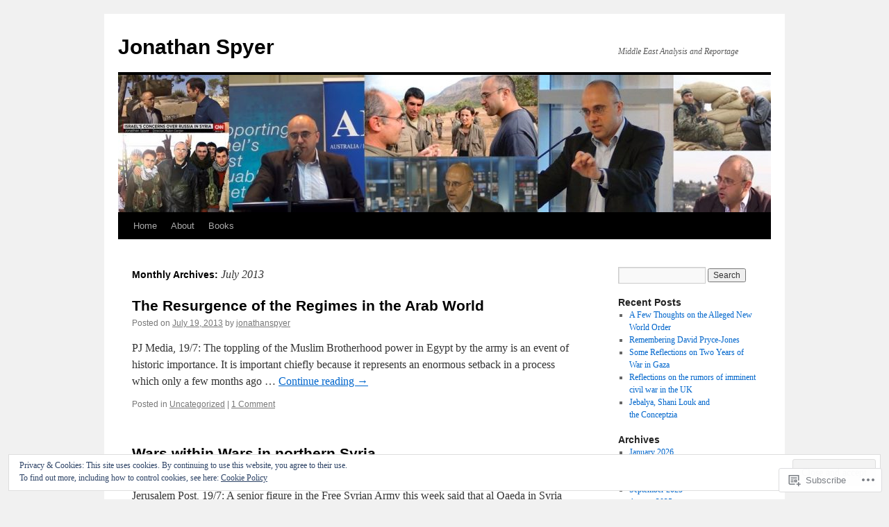

--- FILE ---
content_type: text/html; charset=UTF-8
request_url: https://jonathanspyer.com/2013/07/
body_size: 18816
content:
<!DOCTYPE html>
<html lang="en">
<head>
<meta charset="UTF-8" />
<title>
July | 2013 | Jonathan Spyer</title>
<link rel="profile" href="https://gmpg.org/xfn/11" />
<link rel="stylesheet" type="text/css" media="all" href="https://s0.wp.com/wp-content/themes/pub/twentyten/style.css?m=1659017451i&amp;ver=20190507" />
<link rel="pingback" href="https://jonathanspyer.com/xmlrpc.php">
<meta name='robots' content='max-image-preview:large' />

<!-- Async WordPress.com Remote Login -->
<script id="wpcom_remote_login_js">
var wpcom_remote_login_extra_auth = '';
function wpcom_remote_login_remove_dom_node_id( element_id ) {
	var dom_node = document.getElementById( element_id );
	if ( dom_node ) { dom_node.parentNode.removeChild( dom_node ); }
}
function wpcom_remote_login_remove_dom_node_classes( class_name ) {
	var dom_nodes = document.querySelectorAll( '.' + class_name );
	for ( var i = 0; i < dom_nodes.length; i++ ) {
		dom_nodes[ i ].parentNode.removeChild( dom_nodes[ i ] );
	}
}
function wpcom_remote_login_final_cleanup() {
	wpcom_remote_login_remove_dom_node_classes( "wpcom_remote_login_msg" );
	wpcom_remote_login_remove_dom_node_id( "wpcom_remote_login_key" );
	wpcom_remote_login_remove_dom_node_id( "wpcom_remote_login_validate" );
	wpcom_remote_login_remove_dom_node_id( "wpcom_remote_login_js" );
	wpcom_remote_login_remove_dom_node_id( "wpcom_request_access_iframe" );
	wpcom_remote_login_remove_dom_node_id( "wpcom_request_access_styles" );
}

// Watch for messages back from the remote login
window.addEventListener( "message", function( e ) {
	if ( e.origin === "https://r-login.wordpress.com" ) {
		var data = {};
		try {
			data = JSON.parse( e.data );
		} catch( e ) {
			wpcom_remote_login_final_cleanup();
			return;
		}

		if ( data.msg === 'LOGIN' ) {
			// Clean up the login check iframe
			wpcom_remote_login_remove_dom_node_id( "wpcom_remote_login_key" );

			var id_regex = new RegExp( /^[0-9]+$/ );
			var token_regex = new RegExp( /^.*|.*|.*$/ );
			if (
				token_regex.test( data.token )
				&& id_regex.test( data.wpcomid )
			) {
				// We have everything we need to ask for a login
				var script = document.createElement( "script" );
				script.setAttribute( "id", "wpcom_remote_login_validate" );
				script.src = '/remote-login.php?wpcom_remote_login=validate'
					+ '&wpcomid=' + data.wpcomid
					+ '&token=' + encodeURIComponent( data.token )
					+ '&host=' + window.location.protocol
					+ '//' + window.location.hostname
					+ '&postid=838'
					+ '&is_singular=';
				document.body.appendChild( script );
			}

			return;
		}

		// Safari ITP, not logged in, so redirect
		if ( data.msg === 'LOGIN-REDIRECT' ) {
			window.location = 'https://wordpress.com/log-in?redirect_to=' + window.location.href;
			return;
		}

		// Safari ITP, storage access failed, remove the request
		if ( data.msg === 'LOGIN-REMOVE' ) {
			var css_zap = 'html { -webkit-transition: margin-top 1s; transition: margin-top 1s; } /* 9001 */ html { margin-top: 0 !important; } * html body { margin-top: 0 !important; } @media screen and ( max-width: 782px ) { html { margin-top: 0 !important; } * html body { margin-top: 0 !important; } }';
			var style_zap = document.createElement( 'style' );
			style_zap.type = 'text/css';
			style_zap.appendChild( document.createTextNode( css_zap ) );
			document.body.appendChild( style_zap );

			var e = document.getElementById( 'wpcom_request_access_iframe' );
			e.parentNode.removeChild( e );

			document.cookie = 'wordpress_com_login_access=denied; path=/; max-age=31536000';

			return;
		}

		// Safari ITP
		if ( data.msg === 'REQUEST_ACCESS' ) {
			console.log( 'request access: safari' );

			// Check ITP iframe enable/disable knob
			if ( wpcom_remote_login_extra_auth !== 'safari_itp_iframe' ) {
				return;
			}

			// If we are in a "private window" there is no ITP.
			var private_window = false;
			try {
				var opendb = window.openDatabase( null, null, null, null );
			} catch( e ) {
				private_window = true;
			}

			if ( private_window ) {
				console.log( 'private window' );
				return;
			}

			var iframe = document.createElement( 'iframe' );
			iframe.id = 'wpcom_request_access_iframe';
			iframe.setAttribute( 'scrolling', 'no' );
			iframe.setAttribute( 'sandbox', 'allow-storage-access-by-user-activation allow-scripts allow-same-origin allow-top-navigation-by-user-activation' );
			iframe.src = 'https://r-login.wordpress.com/remote-login.php?wpcom_remote_login=request_access&origin=' + encodeURIComponent( data.origin ) + '&wpcomid=' + encodeURIComponent( data.wpcomid );

			var css = 'html { -webkit-transition: margin-top 1s; transition: margin-top 1s; } /* 9001 */ html { margin-top: 46px !important; } * html body { margin-top: 46px !important; } @media screen and ( max-width: 660px ) { html { margin-top: 71px !important; } * html body { margin-top: 71px !important; } #wpcom_request_access_iframe { display: block; height: 71px !important; } } #wpcom_request_access_iframe { border: 0px; height: 46px; position: fixed; top: 0; left: 0; width: 100%; min-width: 100%; z-index: 99999; background: #23282d; } ';

			var style = document.createElement( 'style' );
			style.type = 'text/css';
			style.id = 'wpcom_request_access_styles';
			style.appendChild( document.createTextNode( css ) );
			document.body.appendChild( style );

			document.body.appendChild( iframe );
		}

		if ( data.msg === 'DONE' ) {
			wpcom_remote_login_final_cleanup();
		}
	}
}, false );

// Inject the remote login iframe after the page has had a chance to load
// more critical resources
window.addEventListener( "DOMContentLoaded", function( e ) {
	var iframe = document.createElement( "iframe" );
	iframe.style.display = "none";
	iframe.setAttribute( "scrolling", "no" );
	iframe.setAttribute( "id", "wpcom_remote_login_key" );
	iframe.src = "https://r-login.wordpress.com/remote-login.php"
		+ "?wpcom_remote_login=key"
		+ "&origin=aHR0cHM6Ly9qb25hdGhhbnNweWVyLmNvbQ%3D%3D"
		+ "&wpcomid=18533252"
		+ "&time=" + Math.floor( Date.now() / 1000 );
	document.body.appendChild( iframe );
}, false );
</script>
<link rel='dns-prefetch' href='//s0.wp.com' />
<link rel="alternate" type="application/rss+xml" title="Jonathan Spyer &raquo; Feed" href="https://jonathanspyer.com/feed/" />
<link rel="alternate" type="application/rss+xml" title="Jonathan Spyer &raquo; Comments Feed" href="https://jonathanspyer.com/comments/feed/" />
	<script type="text/javascript">
		/* <![CDATA[ */
		function addLoadEvent(func) {
			var oldonload = window.onload;
			if (typeof window.onload != 'function') {
				window.onload = func;
			} else {
				window.onload = function () {
					oldonload();
					func();
				}
			}
		}
		/* ]]> */
	</script>
	<link crossorigin='anonymous' rel='stylesheet' id='all-css-0-1' href='/wp-content/mu-plugins/widgets/eu-cookie-law/templates/style.css?m=1642463000i&cssminify=yes' type='text/css' media='all' />
<style id='wp-emoji-styles-inline-css'>

	img.wp-smiley, img.emoji {
		display: inline !important;
		border: none !important;
		box-shadow: none !important;
		height: 1em !important;
		width: 1em !important;
		margin: 0 0.07em !important;
		vertical-align: -0.1em !important;
		background: none !important;
		padding: 0 !important;
	}
/*# sourceURL=wp-emoji-styles-inline-css */
</style>
<link crossorigin='anonymous' rel='stylesheet' id='all-css-2-1' href='/wp-content/plugins/gutenberg-core/v22.4.0/build/styles/block-library/style.min.css?m=1768935615i&cssminify=yes' type='text/css' media='all' />
<style id='wp-block-library-inline-css'>
.has-text-align-justify {
	text-align:justify;
}
.has-text-align-justify{text-align:justify;}

/*# sourceURL=wp-block-library-inline-css */
</style><style id='global-styles-inline-css'>
:root{--wp--preset--aspect-ratio--square: 1;--wp--preset--aspect-ratio--4-3: 4/3;--wp--preset--aspect-ratio--3-4: 3/4;--wp--preset--aspect-ratio--3-2: 3/2;--wp--preset--aspect-ratio--2-3: 2/3;--wp--preset--aspect-ratio--16-9: 16/9;--wp--preset--aspect-ratio--9-16: 9/16;--wp--preset--color--black: #000;--wp--preset--color--cyan-bluish-gray: #abb8c3;--wp--preset--color--white: #fff;--wp--preset--color--pale-pink: #f78da7;--wp--preset--color--vivid-red: #cf2e2e;--wp--preset--color--luminous-vivid-orange: #ff6900;--wp--preset--color--luminous-vivid-amber: #fcb900;--wp--preset--color--light-green-cyan: #7bdcb5;--wp--preset--color--vivid-green-cyan: #00d084;--wp--preset--color--pale-cyan-blue: #8ed1fc;--wp--preset--color--vivid-cyan-blue: #0693e3;--wp--preset--color--vivid-purple: #9b51e0;--wp--preset--color--blue: #0066cc;--wp--preset--color--medium-gray: #666;--wp--preset--color--light-gray: #f1f1f1;--wp--preset--gradient--vivid-cyan-blue-to-vivid-purple: linear-gradient(135deg,rgb(6,147,227) 0%,rgb(155,81,224) 100%);--wp--preset--gradient--light-green-cyan-to-vivid-green-cyan: linear-gradient(135deg,rgb(122,220,180) 0%,rgb(0,208,130) 100%);--wp--preset--gradient--luminous-vivid-amber-to-luminous-vivid-orange: linear-gradient(135deg,rgb(252,185,0) 0%,rgb(255,105,0) 100%);--wp--preset--gradient--luminous-vivid-orange-to-vivid-red: linear-gradient(135deg,rgb(255,105,0) 0%,rgb(207,46,46) 100%);--wp--preset--gradient--very-light-gray-to-cyan-bluish-gray: linear-gradient(135deg,rgb(238,238,238) 0%,rgb(169,184,195) 100%);--wp--preset--gradient--cool-to-warm-spectrum: linear-gradient(135deg,rgb(74,234,220) 0%,rgb(151,120,209) 20%,rgb(207,42,186) 40%,rgb(238,44,130) 60%,rgb(251,105,98) 80%,rgb(254,248,76) 100%);--wp--preset--gradient--blush-light-purple: linear-gradient(135deg,rgb(255,206,236) 0%,rgb(152,150,240) 100%);--wp--preset--gradient--blush-bordeaux: linear-gradient(135deg,rgb(254,205,165) 0%,rgb(254,45,45) 50%,rgb(107,0,62) 100%);--wp--preset--gradient--luminous-dusk: linear-gradient(135deg,rgb(255,203,112) 0%,rgb(199,81,192) 50%,rgb(65,88,208) 100%);--wp--preset--gradient--pale-ocean: linear-gradient(135deg,rgb(255,245,203) 0%,rgb(182,227,212) 50%,rgb(51,167,181) 100%);--wp--preset--gradient--electric-grass: linear-gradient(135deg,rgb(202,248,128) 0%,rgb(113,206,126) 100%);--wp--preset--gradient--midnight: linear-gradient(135deg,rgb(2,3,129) 0%,rgb(40,116,252) 100%);--wp--preset--font-size--small: 13px;--wp--preset--font-size--medium: 20px;--wp--preset--font-size--large: 36px;--wp--preset--font-size--x-large: 42px;--wp--preset--font-family--albert-sans: 'Albert Sans', sans-serif;--wp--preset--font-family--alegreya: Alegreya, serif;--wp--preset--font-family--arvo: Arvo, serif;--wp--preset--font-family--bodoni-moda: 'Bodoni Moda', serif;--wp--preset--font-family--bricolage-grotesque: 'Bricolage Grotesque', sans-serif;--wp--preset--font-family--cabin: Cabin, sans-serif;--wp--preset--font-family--chivo: Chivo, sans-serif;--wp--preset--font-family--commissioner: Commissioner, sans-serif;--wp--preset--font-family--cormorant: Cormorant, serif;--wp--preset--font-family--courier-prime: 'Courier Prime', monospace;--wp--preset--font-family--crimson-pro: 'Crimson Pro', serif;--wp--preset--font-family--dm-mono: 'DM Mono', monospace;--wp--preset--font-family--dm-sans: 'DM Sans', sans-serif;--wp--preset--font-family--dm-serif-display: 'DM Serif Display', serif;--wp--preset--font-family--domine: Domine, serif;--wp--preset--font-family--eb-garamond: 'EB Garamond', serif;--wp--preset--font-family--epilogue: Epilogue, sans-serif;--wp--preset--font-family--fahkwang: Fahkwang, sans-serif;--wp--preset--font-family--figtree: Figtree, sans-serif;--wp--preset--font-family--fira-sans: 'Fira Sans', sans-serif;--wp--preset--font-family--fjalla-one: 'Fjalla One', sans-serif;--wp--preset--font-family--fraunces: Fraunces, serif;--wp--preset--font-family--gabarito: Gabarito, system-ui;--wp--preset--font-family--ibm-plex-mono: 'IBM Plex Mono', monospace;--wp--preset--font-family--ibm-plex-sans: 'IBM Plex Sans', sans-serif;--wp--preset--font-family--ibarra-real-nova: 'Ibarra Real Nova', serif;--wp--preset--font-family--instrument-serif: 'Instrument Serif', serif;--wp--preset--font-family--inter: Inter, sans-serif;--wp--preset--font-family--josefin-sans: 'Josefin Sans', sans-serif;--wp--preset--font-family--jost: Jost, sans-serif;--wp--preset--font-family--libre-baskerville: 'Libre Baskerville', serif;--wp--preset--font-family--libre-franklin: 'Libre Franklin', sans-serif;--wp--preset--font-family--literata: Literata, serif;--wp--preset--font-family--lora: Lora, serif;--wp--preset--font-family--merriweather: Merriweather, serif;--wp--preset--font-family--montserrat: Montserrat, sans-serif;--wp--preset--font-family--newsreader: Newsreader, serif;--wp--preset--font-family--noto-sans-mono: 'Noto Sans Mono', sans-serif;--wp--preset--font-family--nunito: Nunito, sans-serif;--wp--preset--font-family--open-sans: 'Open Sans', sans-serif;--wp--preset--font-family--overpass: Overpass, sans-serif;--wp--preset--font-family--pt-serif: 'PT Serif', serif;--wp--preset--font-family--petrona: Petrona, serif;--wp--preset--font-family--piazzolla: Piazzolla, serif;--wp--preset--font-family--playfair-display: 'Playfair Display', serif;--wp--preset--font-family--plus-jakarta-sans: 'Plus Jakarta Sans', sans-serif;--wp--preset--font-family--poppins: Poppins, sans-serif;--wp--preset--font-family--raleway: Raleway, sans-serif;--wp--preset--font-family--roboto: Roboto, sans-serif;--wp--preset--font-family--roboto-slab: 'Roboto Slab', serif;--wp--preset--font-family--rubik: Rubik, sans-serif;--wp--preset--font-family--rufina: Rufina, serif;--wp--preset--font-family--sora: Sora, sans-serif;--wp--preset--font-family--source-sans-3: 'Source Sans 3', sans-serif;--wp--preset--font-family--source-serif-4: 'Source Serif 4', serif;--wp--preset--font-family--space-mono: 'Space Mono', monospace;--wp--preset--font-family--syne: Syne, sans-serif;--wp--preset--font-family--texturina: Texturina, serif;--wp--preset--font-family--urbanist: Urbanist, sans-serif;--wp--preset--font-family--work-sans: 'Work Sans', sans-serif;--wp--preset--spacing--20: 0.44rem;--wp--preset--spacing--30: 0.67rem;--wp--preset--spacing--40: 1rem;--wp--preset--spacing--50: 1.5rem;--wp--preset--spacing--60: 2.25rem;--wp--preset--spacing--70: 3.38rem;--wp--preset--spacing--80: 5.06rem;--wp--preset--shadow--natural: 6px 6px 9px rgba(0, 0, 0, 0.2);--wp--preset--shadow--deep: 12px 12px 50px rgba(0, 0, 0, 0.4);--wp--preset--shadow--sharp: 6px 6px 0px rgba(0, 0, 0, 0.2);--wp--preset--shadow--outlined: 6px 6px 0px -3px rgb(255, 255, 255), 6px 6px rgb(0, 0, 0);--wp--preset--shadow--crisp: 6px 6px 0px rgb(0, 0, 0);}:where(body) { margin: 0; }:where(.is-layout-flex){gap: 0.5em;}:where(.is-layout-grid){gap: 0.5em;}body .is-layout-flex{display: flex;}.is-layout-flex{flex-wrap: wrap;align-items: center;}.is-layout-flex > :is(*, div){margin: 0;}body .is-layout-grid{display: grid;}.is-layout-grid > :is(*, div){margin: 0;}body{padding-top: 0px;padding-right: 0px;padding-bottom: 0px;padding-left: 0px;}:root :where(.wp-element-button, .wp-block-button__link){background-color: #32373c;border-width: 0;color: #fff;font-family: inherit;font-size: inherit;font-style: inherit;font-weight: inherit;letter-spacing: inherit;line-height: inherit;padding-top: calc(0.667em + 2px);padding-right: calc(1.333em + 2px);padding-bottom: calc(0.667em + 2px);padding-left: calc(1.333em + 2px);text-decoration: none;text-transform: inherit;}.has-black-color{color: var(--wp--preset--color--black) !important;}.has-cyan-bluish-gray-color{color: var(--wp--preset--color--cyan-bluish-gray) !important;}.has-white-color{color: var(--wp--preset--color--white) !important;}.has-pale-pink-color{color: var(--wp--preset--color--pale-pink) !important;}.has-vivid-red-color{color: var(--wp--preset--color--vivid-red) !important;}.has-luminous-vivid-orange-color{color: var(--wp--preset--color--luminous-vivid-orange) !important;}.has-luminous-vivid-amber-color{color: var(--wp--preset--color--luminous-vivid-amber) !important;}.has-light-green-cyan-color{color: var(--wp--preset--color--light-green-cyan) !important;}.has-vivid-green-cyan-color{color: var(--wp--preset--color--vivid-green-cyan) !important;}.has-pale-cyan-blue-color{color: var(--wp--preset--color--pale-cyan-blue) !important;}.has-vivid-cyan-blue-color{color: var(--wp--preset--color--vivid-cyan-blue) !important;}.has-vivid-purple-color{color: var(--wp--preset--color--vivid-purple) !important;}.has-blue-color{color: var(--wp--preset--color--blue) !important;}.has-medium-gray-color{color: var(--wp--preset--color--medium-gray) !important;}.has-light-gray-color{color: var(--wp--preset--color--light-gray) !important;}.has-black-background-color{background-color: var(--wp--preset--color--black) !important;}.has-cyan-bluish-gray-background-color{background-color: var(--wp--preset--color--cyan-bluish-gray) !important;}.has-white-background-color{background-color: var(--wp--preset--color--white) !important;}.has-pale-pink-background-color{background-color: var(--wp--preset--color--pale-pink) !important;}.has-vivid-red-background-color{background-color: var(--wp--preset--color--vivid-red) !important;}.has-luminous-vivid-orange-background-color{background-color: var(--wp--preset--color--luminous-vivid-orange) !important;}.has-luminous-vivid-amber-background-color{background-color: var(--wp--preset--color--luminous-vivid-amber) !important;}.has-light-green-cyan-background-color{background-color: var(--wp--preset--color--light-green-cyan) !important;}.has-vivid-green-cyan-background-color{background-color: var(--wp--preset--color--vivid-green-cyan) !important;}.has-pale-cyan-blue-background-color{background-color: var(--wp--preset--color--pale-cyan-blue) !important;}.has-vivid-cyan-blue-background-color{background-color: var(--wp--preset--color--vivid-cyan-blue) !important;}.has-vivid-purple-background-color{background-color: var(--wp--preset--color--vivid-purple) !important;}.has-blue-background-color{background-color: var(--wp--preset--color--blue) !important;}.has-medium-gray-background-color{background-color: var(--wp--preset--color--medium-gray) !important;}.has-light-gray-background-color{background-color: var(--wp--preset--color--light-gray) !important;}.has-black-border-color{border-color: var(--wp--preset--color--black) !important;}.has-cyan-bluish-gray-border-color{border-color: var(--wp--preset--color--cyan-bluish-gray) !important;}.has-white-border-color{border-color: var(--wp--preset--color--white) !important;}.has-pale-pink-border-color{border-color: var(--wp--preset--color--pale-pink) !important;}.has-vivid-red-border-color{border-color: var(--wp--preset--color--vivid-red) !important;}.has-luminous-vivid-orange-border-color{border-color: var(--wp--preset--color--luminous-vivid-orange) !important;}.has-luminous-vivid-amber-border-color{border-color: var(--wp--preset--color--luminous-vivid-amber) !important;}.has-light-green-cyan-border-color{border-color: var(--wp--preset--color--light-green-cyan) !important;}.has-vivid-green-cyan-border-color{border-color: var(--wp--preset--color--vivid-green-cyan) !important;}.has-pale-cyan-blue-border-color{border-color: var(--wp--preset--color--pale-cyan-blue) !important;}.has-vivid-cyan-blue-border-color{border-color: var(--wp--preset--color--vivid-cyan-blue) !important;}.has-vivid-purple-border-color{border-color: var(--wp--preset--color--vivid-purple) !important;}.has-blue-border-color{border-color: var(--wp--preset--color--blue) !important;}.has-medium-gray-border-color{border-color: var(--wp--preset--color--medium-gray) !important;}.has-light-gray-border-color{border-color: var(--wp--preset--color--light-gray) !important;}.has-vivid-cyan-blue-to-vivid-purple-gradient-background{background: var(--wp--preset--gradient--vivid-cyan-blue-to-vivid-purple) !important;}.has-light-green-cyan-to-vivid-green-cyan-gradient-background{background: var(--wp--preset--gradient--light-green-cyan-to-vivid-green-cyan) !important;}.has-luminous-vivid-amber-to-luminous-vivid-orange-gradient-background{background: var(--wp--preset--gradient--luminous-vivid-amber-to-luminous-vivid-orange) !important;}.has-luminous-vivid-orange-to-vivid-red-gradient-background{background: var(--wp--preset--gradient--luminous-vivid-orange-to-vivid-red) !important;}.has-very-light-gray-to-cyan-bluish-gray-gradient-background{background: var(--wp--preset--gradient--very-light-gray-to-cyan-bluish-gray) !important;}.has-cool-to-warm-spectrum-gradient-background{background: var(--wp--preset--gradient--cool-to-warm-spectrum) !important;}.has-blush-light-purple-gradient-background{background: var(--wp--preset--gradient--blush-light-purple) !important;}.has-blush-bordeaux-gradient-background{background: var(--wp--preset--gradient--blush-bordeaux) !important;}.has-luminous-dusk-gradient-background{background: var(--wp--preset--gradient--luminous-dusk) !important;}.has-pale-ocean-gradient-background{background: var(--wp--preset--gradient--pale-ocean) !important;}.has-electric-grass-gradient-background{background: var(--wp--preset--gradient--electric-grass) !important;}.has-midnight-gradient-background{background: var(--wp--preset--gradient--midnight) !important;}.has-small-font-size{font-size: var(--wp--preset--font-size--small) !important;}.has-medium-font-size{font-size: var(--wp--preset--font-size--medium) !important;}.has-large-font-size{font-size: var(--wp--preset--font-size--large) !important;}.has-x-large-font-size{font-size: var(--wp--preset--font-size--x-large) !important;}.has-albert-sans-font-family{font-family: var(--wp--preset--font-family--albert-sans) !important;}.has-alegreya-font-family{font-family: var(--wp--preset--font-family--alegreya) !important;}.has-arvo-font-family{font-family: var(--wp--preset--font-family--arvo) !important;}.has-bodoni-moda-font-family{font-family: var(--wp--preset--font-family--bodoni-moda) !important;}.has-bricolage-grotesque-font-family{font-family: var(--wp--preset--font-family--bricolage-grotesque) !important;}.has-cabin-font-family{font-family: var(--wp--preset--font-family--cabin) !important;}.has-chivo-font-family{font-family: var(--wp--preset--font-family--chivo) !important;}.has-commissioner-font-family{font-family: var(--wp--preset--font-family--commissioner) !important;}.has-cormorant-font-family{font-family: var(--wp--preset--font-family--cormorant) !important;}.has-courier-prime-font-family{font-family: var(--wp--preset--font-family--courier-prime) !important;}.has-crimson-pro-font-family{font-family: var(--wp--preset--font-family--crimson-pro) !important;}.has-dm-mono-font-family{font-family: var(--wp--preset--font-family--dm-mono) !important;}.has-dm-sans-font-family{font-family: var(--wp--preset--font-family--dm-sans) !important;}.has-dm-serif-display-font-family{font-family: var(--wp--preset--font-family--dm-serif-display) !important;}.has-domine-font-family{font-family: var(--wp--preset--font-family--domine) !important;}.has-eb-garamond-font-family{font-family: var(--wp--preset--font-family--eb-garamond) !important;}.has-epilogue-font-family{font-family: var(--wp--preset--font-family--epilogue) !important;}.has-fahkwang-font-family{font-family: var(--wp--preset--font-family--fahkwang) !important;}.has-figtree-font-family{font-family: var(--wp--preset--font-family--figtree) !important;}.has-fira-sans-font-family{font-family: var(--wp--preset--font-family--fira-sans) !important;}.has-fjalla-one-font-family{font-family: var(--wp--preset--font-family--fjalla-one) !important;}.has-fraunces-font-family{font-family: var(--wp--preset--font-family--fraunces) !important;}.has-gabarito-font-family{font-family: var(--wp--preset--font-family--gabarito) !important;}.has-ibm-plex-mono-font-family{font-family: var(--wp--preset--font-family--ibm-plex-mono) !important;}.has-ibm-plex-sans-font-family{font-family: var(--wp--preset--font-family--ibm-plex-sans) !important;}.has-ibarra-real-nova-font-family{font-family: var(--wp--preset--font-family--ibarra-real-nova) !important;}.has-instrument-serif-font-family{font-family: var(--wp--preset--font-family--instrument-serif) !important;}.has-inter-font-family{font-family: var(--wp--preset--font-family--inter) !important;}.has-josefin-sans-font-family{font-family: var(--wp--preset--font-family--josefin-sans) !important;}.has-jost-font-family{font-family: var(--wp--preset--font-family--jost) !important;}.has-libre-baskerville-font-family{font-family: var(--wp--preset--font-family--libre-baskerville) !important;}.has-libre-franklin-font-family{font-family: var(--wp--preset--font-family--libre-franklin) !important;}.has-literata-font-family{font-family: var(--wp--preset--font-family--literata) !important;}.has-lora-font-family{font-family: var(--wp--preset--font-family--lora) !important;}.has-merriweather-font-family{font-family: var(--wp--preset--font-family--merriweather) !important;}.has-montserrat-font-family{font-family: var(--wp--preset--font-family--montserrat) !important;}.has-newsreader-font-family{font-family: var(--wp--preset--font-family--newsreader) !important;}.has-noto-sans-mono-font-family{font-family: var(--wp--preset--font-family--noto-sans-mono) !important;}.has-nunito-font-family{font-family: var(--wp--preset--font-family--nunito) !important;}.has-open-sans-font-family{font-family: var(--wp--preset--font-family--open-sans) !important;}.has-overpass-font-family{font-family: var(--wp--preset--font-family--overpass) !important;}.has-pt-serif-font-family{font-family: var(--wp--preset--font-family--pt-serif) !important;}.has-petrona-font-family{font-family: var(--wp--preset--font-family--petrona) !important;}.has-piazzolla-font-family{font-family: var(--wp--preset--font-family--piazzolla) !important;}.has-playfair-display-font-family{font-family: var(--wp--preset--font-family--playfair-display) !important;}.has-plus-jakarta-sans-font-family{font-family: var(--wp--preset--font-family--plus-jakarta-sans) !important;}.has-poppins-font-family{font-family: var(--wp--preset--font-family--poppins) !important;}.has-raleway-font-family{font-family: var(--wp--preset--font-family--raleway) !important;}.has-roboto-font-family{font-family: var(--wp--preset--font-family--roboto) !important;}.has-roboto-slab-font-family{font-family: var(--wp--preset--font-family--roboto-slab) !important;}.has-rubik-font-family{font-family: var(--wp--preset--font-family--rubik) !important;}.has-rufina-font-family{font-family: var(--wp--preset--font-family--rufina) !important;}.has-sora-font-family{font-family: var(--wp--preset--font-family--sora) !important;}.has-source-sans-3-font-family{font-family: var(--wp--preset--font-family--source-sans-3) !important;}.has-source-serif-4-font-family{font-family: var(--wp--preset--font-family--source-serif-4) !important;}.has-space-mono-font-family{font-family: var(--wp--preset--font-family--space-mono) !important;}.has-syne-font-family{font-family: var(--wp--preset--font-family--syne) !important;}.has-texturina-font-family{font-family: var(--wp--preset--font-family--texturina) !important;}.has-urbanist-font-family{font-family: var(--wp--preset--font-family--urbanist) !important;}.has-work-sans-font-family{font-family: var(--wp--preset--font-family--work-sans) !important;}
/*# sourceURL=global-styles-inline-css */
</style>

<style id='classic-theme-styles-inline-css'>
.wp-block-button__link{background-color:#32373c;border-radius:9999px;box-shadow:none;color:#fff;font-size:1.125em;padding:calc(.667em + 2px) calc(1.333em + 2px);text-decoration:none}.wp-block-file__button{background:#32373c;color:#fff}.wp-block-accordion-heading{margin:0}.wp-block-accordion-heading__toggle{background-color:inherit!important;color:inherit!important}.wp-block-accordion-heading__toggle:not(:focus-visible){outline:none}.wp-block-accordion-heading__toggle:focus,.wp-block-accordion-heading__toggle:hover{background-color:inherit!important;border:none;box-shadow:none;color:inherit;padding:var(--wp--preset--spacing--20,1em) 0;text-decoration:none}.wp-block-accordion-heading__toggle:focus-visible{outline:auto;outline-offset:0}
/*# sourceURL=/wp-content/plugins/gutenberg-core/v22.4.0/build/styles/block-library/classic.min.css */
</style>
<link crossorigin='anonymous' rel='stylesheet' id='all-css-4-1' href='/_static/??-eJyNT0kOwjAM/BCu1YKgHBBv6WJCIGmi2KX095giNiFVXCx7NIsHhwhN6IQ6weh6YzvGJtQuNGfGIsvLLAe2PjqCRJdsha1leTGAZXSUNcwL/DDyPby9EinuYyV3hqfWVuTIK21ONtjWkKicnzsIXeclUWOgrmMiZtDpbe9BjprFP7oHjLGvUQYFRkXx0ek/7lQcpsy5pxKpqdHVTFXe55zIUAB9pRIbuq8DDq6y6S7d+12+LvNyWRTbzekGiYipTQ==&cssminify=yes' type='text/css' media='all' />
<style id='jetpack-global-styles-frontend-style-inline-css'>
:root { --font-headings: unset; --font-base: unset; --font-headings-default: -apple-system,BlinkMacSystemFont,"Segoe UI",Roboto,Oxygen-Sans,Ubuntu,Cantarell,"Helvetica Neue",sans-serif; --font-base-default: -apple-system,BlinkMacSystemFont,"Segoe UI",Roboto,Oxygen-Sans,Ubuntu,Cantarell,"Helvetica Neue",sans-serif;}
/*# sourceURL=jetpack-global-styles-frontend-style-inline-css */
</style>
<link crossorigin='anonymous' rel='stylesheet' id='all-css-6-1' href='/wp-content/themes/h4/global.css?m=1420737423i&cssminify=yes' type='text/css' media='all' />
<script type="text/javascript" id="wpcom-actionbar-placeholder-js-extra">
/* <![CDATA[ */
var actionbardata = {"siteID":"18533252","postID":"0","siteURL":"https://jonathanspyer.com","xhrURL":"https://jonathanspyer.com/wp-admin/admin-ajax.php","nonce":"c7e286457e","isLoggedIn":"","statusMessage":"","subsEmailDefault":"instantly","proxyScriptUrl":"https://s0.wp.com/wp-content/js/wpcom-proxy-request.js?m=1513050504i&amp;ver=20211021","i18n":{"followedText":"New posts from this site will now appear in your \u003Ca href=\"https://wordpress.com/reader\"\u003EReader\u003C/a\u003E","foldBar":"Collapse this bar","unfoldBar":"Expand this bar","shortLinkCopied":"Shortlink copied to clipboard."}};
//# sourceURL=wpcom-actionbar-placeholder-js-extra
/* ]]> */
</script>
<script type="text/javascript" id="jetpack-mu-wpcom-settings-js-before">
/* <![CDATA[ */
var JETPACK_MU_WPCOM_SETTINGS = {"assetsUrl":"https://s0.wp.com/wp-content/mu-plugins/jetpack-mu-wpcom-plugin/sun/jetpack_vendor/automattic/jetpack-mu-wpcom/src/build/"};
//# sourceURL=jetpack-mu-wpcom-settings-js-before
/* ]]> */
</script>
<script crossorigin='anonymous' type='text/javascript'  src='/_static/??/wp-content/js/rlt-proxy.js,/wp-content/blog-plugins/wordads-classes/js/cmp/v2/cmp-non-gdpr.js?m=1720530689j'></script>
<script type="text/javascript" id="rlt-proxy-js-after">
/* <![CDATA[ */
	rltInitialize( {"token":null,"iframeOrigins":["https:\/\/widgets.wp.com"]} );
//# sourceURL=rlt-proxy-js-after
/* ]]> */
</script>
<link rel="EditURI" type="application/rsd+xml" title="RSD" href="https://jonathanspyer.wordpress.com/xmlrpc.php?rsd" />
<meta name="generator" content="WordPress.com" />

<!-- Jetpack Open Graph Tags -->
<meta property="og:type" content="website" />
<meta property="og:title" content="July 2013 &#8211; Jonathan Spyer" />
<meta property="og:site_name" content="Jonathan Spyer" />
<meta property="og:image" content="https://jonathanspyer.com/wp-content/uploads/2021/12/cropped-img_3724.jpg?w=200" />
<meta property="og:image:width" content="200" />
<meta property="og:image:height" content="200" />
<meta property="og:image:alt" content="" />
<meta property="og:locale" content="en_US" />
<meta name="twitter:creator" content="@jonathan_spyer" />

<!-- End Jetpack Open Graph Tags -->
<link rel='openid.server' href='https://jonathanspyer.com/?openidserver=1' />
<link rel='openid.delegate' href='https://jonathanspyer.com/' />
<link rel="search" type="application/opensearchdescription+xml" href="https://jonathanspyer.com/osd.xml" title="Jonathan Spyer" />
<link rel="search" type="application/opensearchdescription+xml" href="https://s1.wp.com/opensearch.xml" title="WordPress.com" />
<meta name="description" content="4 posts published by jonathanspyer during July 2013" />
		<script type="text/javascript">

			window.doNotSellCallback = function() {

				var linkElements = [
					'a[href="https://wordpress.com/?ref=footer_blog"]',
					'a[href="https://wordpress.com/?ref=footer_website"]',
					'a[href="https://wordpress.com/?ref=vertical_footer"]',
					'a[href^="https://wordpress.com/?ref=footer_segment_"]',
				].join(',');

				var dnsLink = document.createElement( 'a' );
				dnsLink.href = 'https://wordpress.com/advertising-program-optout/';
				dnsLink.classList.add( 'do-not-sell-link' );
				dnsLink.rel = 'nofollow';
				dnsLink.style.marginLeft = '0.5em';
				dnsLink.textContent = 'Do Not Sell or Share My Personal Information';

				var creditLinks = document.querySelectorAll( linkElements );

				if ( 0 === creditLinks.length ) {
					return false;
				}

				Array.prototype.forEach.call( creditLinks, function( el ) {
					el.insertAdjacentElement( 'afterend', dnsLink );
				});

				return true;
			};

		</script>
		<link rel="icon" href="https://jonathanspyer.com/wp-content/uploads/2021/12/cropped-img_3724.jpg?w=32" sizes="32x32" />
<link rel="icon" href="https://jonathanspyer.com/wp-content/uploads/2021/12/cropped-img_3724.jpg?w=192" sizes="192x192" />
<link rel="apple-touch-icon" href="https://jonathanspyer.com/wp-content/uploads/2021/12/cropped-img_3724.jpg?w=180" />
<meta name="msapplication-TileImage" content="https://jonathanspyer.com/wp-content/uploads/2021/12/cropped-img_3724.jpg?w=270" />
<script type="text/javascript">
	window.google_analytics_uacct = "UA-52447-2";
</script>

<script type="text/javascript">
	var _gaq = _gaq || [];
	_gaq.push(['_setAccount', 'UA-52447-2']);
	_gaq.push(['_gat._anonymizeIp']);
	_gaq.push(['_setDomainName', 'none']);
	_gaq.push(['_setAllowLinker', true]);
	_gaq.push(['_initData']);
	_gaq.push(['_trackPageview']);

	(function() {
		var ga = document.createElement('script'); ga.type = 'text/javascript'; ga.async = true;
		ga.src = ('https:' == document.location.protocol ? 'https://ssl' : 'http://www') + '.google-analytics.com/ga.js';
		(document.getElementsByTagName('head')[0] || document.getElementsByTagName('body')[0]).appendChild(ga);
	})();
</script>
</head>

<body class="archive date wp-theme-pubtwentyten customizer-styles-applied single-author jetpack-reblog-enabled">
<div id="wrapper" class="hfeed">
	<div id="header">
		<div id="masthead">
			<div id="branding" role="banner">
								<div id="site-title">
					<span>
						<a href="https://jonathanspyer.com/" title="Jonathan Spyer" rel="home">Jonathan Spyer</a>
					</span>
				</div>
				<div id="site-description">Middle East Analysis and Reportage</div>

									<a class="home-link" href="https://jonathanspyer.com/" title="Jonathan Spyer" rel="home">
						<img src="https://jonathanspyer.com/wp-content/uploads/2017/06/cropped-jonathan-spyer-collage2.jpg" width="940" height="198" alt="" />
					</a>
								</div><!-- #branding -->

			<div id="access" role="navigation">
								<div class="skip-link screen-reader-text"><a href="#content" title="Skip to content">Skip to content</a></div>
				<div class="menu"><ul>
<li ><a href="https://jonathanspyer.com/">Home</a></li><li class="page_item page-item-2"><a href="https://jonathanspyer.com/about/">About</a></li>
<li class="page_item page-item-29"><a href="https://jonathanspyer.com/books/">Books</a></li>
</ul></div>
			</div><!-- #access -->
		</div><!-- #masthead -->
	</div><!-- #header -->

	<div id="main">

		<div id="container">
			<div id="content" role="main">


			<h1 class="page-title">
			Monthly Archives: <span>July 2013</span>			</h1>





	
			<div id="post-838" class="post-838 post type-post status-publish format-standard hentry category-uncategorized">
			<h2 class="entry-title"><a href="https://jonathanspyer.com/2013/07/19/the-resurgence-of-the-regimes-in-the-arab-world/" rel="bookmark">The Resurgence of the Regimes in the Arab&nbsp;World</a></h2>

			<div class="entry-meta">
				<span class="meta-prep meta-prep-author">Posted on</span> <a href="https://jonathanspyer.com/2013/07/19/the-resurgence-of-the-regimes-in-the-arab-world/" title="20:26" rel="bookmark"><span class="entry-date">July 19, 2013</span></a> <span class="meta-sep">by</span> <span class="author vcard"><a class="url fn n" href="https://jonathanspyer.com/author/jonathanspyer/" title="View all posts by jonathanspyer">jonathanspyer</a></span>			</div><!-- .entry-meta -->

					<div class="entry-summary">
				<p>PJ Media, 19/7: The toppling of the Muslim Brotherhood power in Egypt by the army is an event of historic importance. It is important chiefly because it represents an enormous setback in a process which only a few months ago &hellip; <a href="https://jonathanspyer.com/2013/07/19/the-resurgence-of-the-regimes-in-the-arab-world/">Continue reading <span class="meta-nav">&rarr;</span></a></p>
			</div><!-- .entry-summary -->
	
			<div class="entry-utility">
													<span class="cat-links">
						<span class="entry-utility-prep entry-utility-prep-cat-links">Posted in</span> <a href="https://jonathanspyer.com/category/uncategorized/" rel="category tag">Uncategorized</a>					</span>
					<span class="meta-sep">|</span>
				
				
				<span class="comments-link"><a href="https://jonathanspyer.com/2013/07/19/the-resurgence-of-the-regimes-in-the-arab-world/#comments">1 Comment</a></span>

							</div><!-- .entry-utility -->
		</div><!-- #post-838 -->

		
	

	
			<div id="post-836" class="post-836 post type-post status-publish format-standard hentry category-uncategorized tag-jihadis tag-kurds tag-syria">
			<h2 class="entry-title"><a href="https://jonathanspyer.com/2013/07/19/wars-within-wars-in-northern-syria/" rel="bookmark">Wars within Wars in northern&nbsp;Syria</a></h2>

			<div class="entry-meta">
				<span class="meta-prep meta-prep-author">Posted on</span> <a href="https://jonathanspyer.com/2013/07/19/wars-within-wars-in-northern-syria/" title="16:20" rel="bookmark"><span class="entry-date">July 19, 2013</span></a> <span class="meta-sep">by</span> <span class="author vcard"><a class="url fn n" href="https://jonathanspyer.com/author/jonathanspyer/" title="View all posts by jonathanspyer">jonathanspyer</a></span>			</div><!-- .entry-meta -->

					<div class="entry-summary">
				<p>Jerusalem Post, 19/7: A senior figure in the Free Syrian Army this week said that al Qaeda in Syria were preparing to declare an ‘Islamic state’ in rebel-held northern Syria. This announcement came in the course of a frenetic period &hellip; <a href="https://jonathanspyer.com/2013/07/19/wars-within-wars-in-northern-syria/">Continue reading <span class="meta-nav">&rarr;</span></a></p>
			</div><!-- .entry-summary -->
	
			<div class="entry-utility">
													<span class="cat-links">
						<span class="entry-utility-prep entry-utility-prep-cat-links">Posted in</span> <a href="https://jonathanspyer.com/category/uncategorized/" rel="category tag">Uncategorized</a>					</span>
					<span class="meta-sep">|</span>
				
								<span class="tag-links">
					<span class="entry-utility-prep entry-utility-prep-tag-links">Tagged</span> <a href="https://jonathanspyer.com/tag/jihadis/" rel="tag">jihadis</a>, <a href="https://jonathanspyer.com/tag/kurds/" rel="tag">Kurds</a>, <a href="https://jonathanspyer.com/tag/syria/" rel="tag">Syria</a>				</span>
				<span class="meta-sep">|</span>
				
				<span class="comments-link"><a href="https://jonathanspyer.com/2013/07/19/wars-within-wars-in-northern-syria/#respond">Leave a comment</a></span>

							</div><!-- .entry-utility -->
		</div><!-- #post-836 -->

		
	

	
			<div id="post-834" class="post-834 post type-post status-publish format-standard hentry category-uncategorized">
			<h2 class="entry-title"><a href="https://jonathanspyer.com/2013/07/12/lebanon-shaken-by-car-bomb-in-dahiyeh/" rel="bookmark">Lebanon shaken by car bomb in&nbsp;Dahiyeh</a></h2>

			<div class="entry-meta">
				<span class="meta-prep meta-prep-author">Posted on</span> <a href="https://jonathanspyer.com/2013/07/12/lebanon-shaken-by-car-bomb-in-dahiyeh/" title="20:04" rel="bookmark"><span class="entry-date">July 12, 2013</span></a> <span class="meta-sep">by</span> <span class="author vcard"><a class="url fn n" href="https://jonathanspyer.com/author/jonathanspyer/" title="View all posts by jonathanspyer">jonathanspyer</a></span>			</div><!-- .entry-meta -->

					<div class="entry-summary">
				<p>Jerusalem Post, 12/7. A car bomb exploded on Tuesday of this week in the Bir al-Abed neighborhood of south Beirut. At least 53 people were wounded. There were no fatalities. The bomb left a crater 2 meters deep. Bir al-Abed &hellip; <a href="https://jonathanspyer.com/2013/07/12/lebanon-shaken-by-car-bomb-in-dahiyeh/">Continue reading <span class="meta-nav">&rarr;</span></a></p>
			</div><!-- .entry-summary -->
	
			<div class="entry-utility">
													<span class="cat-links">
						<span class="entry-utility-prep entry-utility-prep-cat-links">Posted in</span> <a href="https://jonathanspyer.com/category/uncategorized/" rel="category tag">Uncategorized</a>					</span>
					<span class="meta-sep">|</span>
				
				
				<span class="comments-link"><a href="https://jonathanspyer.com/2013/07/12/lebanon-shaken-by-car-bomb-in-dahiyeh/#respond">Leave a comment</a></span>

							</div><!-- .entry-utility -->
		</div><!-- #post-834 -->

		
	

	
			<div id="post-832" class="post-832 post type-post status-publish format-standard hentry category-uncategorized tag-arab tag-egypt tag-societies">
			<h2 class="entry-title"><a href="https://jonathanspyer.com/2013/07/03/power-and-the-arab-revolutions-some-thoughts-on-the-latest-events-in-egypt/" rel="bookmark">Power and the Arab Revolutions – some thoughts on the latest events in&nbsp;Egypt</a></h2>

			<div class="entry-meta">
				<span class="meta-prep meta-prep-author">Posted on</span> <a href="https://jonathanspyer.com/2013/07/03/power-and-the-arab-revolutions-some-thoughts-on-the-latest-events-in-egypt/" title="12:53" rel="bookmark"><span class="entry-date">July 3, 2013</span></a> <span class="meta-sep">by</span> <span class="author vcard"><a class="url fn n" href="https://jonathanspyer.com/author/jonathanspyer/" title="View all posts by jonathanspyer">jonathanspyer</a></span>			</div><!-- .entry-meta -->

					<div class="entry-summary">
				<p>The latest events in Egypt confirm one of the salient patterns that have governed the upheavals in the Arab world of the last years. This is the troubling but unmistakable fact that despite all the chatter about peoples’ power, democracy, &hellip; <a href="https://jonathanspyer.com/2013/07/03/power-and-the-arab-revolutions-some-thoughts-on-the-latest-events-in-egypt/">Continue reading <span class="meta-nav">&rarr;</span></a></p>
			</div><!-- .entry-summary -->
	
			<div class="entry-utility">
													<span class="cat-links">
						<span class="entry-utility-prep entry-utility-prep-cat-links">Posted in</span> <a href="https://jonathanspyer.com/category/uncategorized/" rel="category tag">Uncategorized</a>					</span>
					<span class="meta-sep">|</span>
				
								<span class="tag-links">
					<span class="entry-utility-prep entry-utility-prep-tag-links">Tagged</span> <a href="https://jonathanspyer.com/tag/arab/" rel="tag">Arab</a>, <a href="https://jonathanspyer.com/tag/egypt/" rel="tag">Egypt</a>, <a href="https://jonathanspyer.com/tag/societies/" rel="tag">societies</a>				</span>
				<span class="meta-sep">|</span>
				
				<span class="comments-link"><a href="https://jonathanspyer.com/2013/07/03/power-and-the-arab-revolutions-some-thoughts-on-the-latest-events-in-egypt/#comments">1 Comment</a></span>

							</div><!-- .entry-utility -->
		</div><!-- #post-832 -->

		
	


			</div><!-- #content -->
		</div><!-- #container -->


		<div id="primary" class="widget-area" role="complementary">
						<ul class="xoxo">

<li id="search-2" class="widget-container widget_search"><form role="search" method="get" id="searchform" class="searchform" action="https://jonathanspyer.com/">
				<div>
					<label class="screen-reader-text" for="s">Search for:</label>
					<input type="text" value="" name="s" id="s" />
					<input type="submit" id="searchsubmit" value="Search" />
				</div>
			</form></li><li id="text-3" class="widget-container widget_text">			<div class="textwidget"></div>
		</li>
		<li id="recent-posts-2" class="widget-container widget_recent_entries">
		<h3 class="widget-title">Recent Posts</h3>
		<ul>
											<li>
					<a href="https://jonathanspyer.com/2026/01/04/a-few-thoughts-on-the-alleged-new-world-order/">A Few Thoughts on the Alleged New World&nbsp;Order</a>
									</li>
											<li>
					<a href="https://jonathanspyer.com/2025/12/08/remembering-david-pryce-jones/">Remembering David Pryce-Jones</a>
									</li>
											<li>
					<a href="https://jonathanspyer.com/2025/10/18/some-reflections-on-two-years-of-war-in-gaza/">Some Reflections on Two Years of War in&nbsp;Gaza</a>
									</li>
											<li>
					<a href="https://jonathanspyer.com/2025/09/03/reflections-on-the-rumors-of-imminent-civil-war-in-the-uk/">Reflections on the rumors of imminent civil war in the&nbsp;UK</a>
									</li>
											<li>
					<a href="https://jonathanspyer.com/2025/08/30/jebalya-shani-louk-and-the-conceptzia/">Jebalya, Shani Louk and the&nbsp;Conceptzia</a>
									</li>
					</ul>

		</li><li id="archives-2" class="widget-container widget_archive"><h3 class="widget-title">Archives</h3>
			<ul>
					<li><a href='https://jonathanspyer.com/2026/01/'>January 2026</a></li>
	<li><a href='https://jonathanspyer.com/2025/12/'>December 2025</a></li>
	<li><a href='https://jonathanspyer.com/2025/10/'>October 2025</a></li>
	<li><a href='https://jonathanspyer.com/2025/09/'>September 2025</a></li>
	<li><a href='https://jonathanspyer.com/2025/08/'>August 2025</a></li>
	<li><a href='https://jonathanspyer.com/2025/02/'>February 2025</a></li>
	<li><a href='https://jonathanspyer.com/2024/12/'>December 2024</a></li>
	<li><a href='https://jonathanspyer.com/2024/10/'>October 2024</a></li>
	<li><a href='https://jonathanspyer.com/2024/09/'>September 2024</a></li>
	<li><a href='https://jonathanspyer.com/2024/07/'>July 2024</a></li>
	<li><a href='https://jonathanspyer.com/2024/02/'>February 2024</a></li>
	<li><a href='https://jonathanspyer.com/2023/10/'>October 2023</a></li>
	<li><a href='https://jonathanspyer.com/2023/09/'>September 2023</a></li>
	<li><a href='https://jonathanspyer.com/2023/07/'>July 2023</a></li>
	<li><a href='https://jonathanspyer.com/2023/05/'>May 2023</a></li>
	<li><a href='https://jonathanspyer.com/2023/04/'>April 2023</a></li>
	<li><a href='https://jonathanspyer.com/2023/03/'>March 2023</a></li>
	<li><a href='https://jonathanspyer.com/2023/02/'>February 2023</a></li>
	<li><a href='https://jonathanspyer.com/2022/12/'>December 2022</a></li>
	<li><a href='https://jonathanspyer.com/2022/11/'>November 2022</a></li>
	<li><a href='https://jonathanspyer.com/2022/10/'>October 2022</a></li>
	<li><a href='https://jonathanspyer.com/2022/09/'>September 2022</a></li>
	<li><a href='https://jonathanspyer.com/2022/08/'>August 2022</a></li>
	<li><a href='https://jonathanspyer.com/2022/04/'>April 2022</a></li>
	<li><a href='https://jonathanspyer.com/2022/03/'>March 2022</a></li>
	<li><a href='https://jonathanspyer.com/2022/02/'>February 2022</a></li>
	<li><a href='https://jonathanspyer.com/2022/01/'>January 2022</a></li>
	<li><a href='https://jonathanspyer.com/2021/12/'>December 2021</a></li>
	<li><a href='https://jonathanspyer.com/2021/11/'>November 2021</a></li>
	<li><a href='https://jonathanspyer.com/2021/10/'>October 2021</a></li>
	<li><a href='https://jonathanspyer.com/2021/09/'>September 2021</a></li>
	<li><a href='https://jonathanspyer.com/2021/08/'>August 2021</a></li>
	<li><a href='https://jonathanspyer.com/2021/07/'>July 2021</a></li>
	<li><a href='https://jonathanspyer.com/2021/06/'>June 2021</a></li>
	<li><a href='https://jonathanspyer.com/2021/05/'>May 2021</a></li>
	<li><a href='https://jonathanspyer.com/2021/04/'>April 2021</a></li>
	<li><a href='https://jonathanspyer.com/2021/03/'>March 2021</a></li>
	<li><a href='https://jonathanspyer.com/2021/02/'>February 2021</a></li>
	<li><a href='https://jonathanspyer.com/2021/01/'>January 2021</a></li>
	<li><a href='https://jonathanspyer.com/2020/12/'>December 2020</a></li>
	<li><a href='https://jonathanspyer.com/2020/11/'>November 2020</a></li>
	<li><a href='https://jonathanspyer.com/2020/10/'>October 2020</a></li>
	<li><a href='https://jonathanspyer.com/2020/09/'>September 2020</a></li>
	<li><a href='https://jonathanspyer.com/2020/08/'>August 2020</a></li>
	<li><a href='https://jonathanspyer.com/2020/06/'>June 2020</a></li>
	<li><a href='https://jonathanspyer.com/2020/05/'>May 2020</a></li>
	<li><a href='https://jonathanspyer.com/2020/04/'>April 2020</a></li>
	<li><a href='https://jonathanspyer.com/2020/03/'>March 2020</a></li>
	<li><a href='https://jonathanspyer.com/2020/02/'>February 2020</a></li>
	<li><a href='https://jonathanspyer.com/2020/01/'>January 2020</a></li>
	<li><a href='https://jonathanspyer.com/2019/12/'>December 2019</a></li>
	<li><a href='https://jonathanspyer.com/2019/11/'>November 2019</a></li>
	<li><a href='https://jonathanspyer.com/2019/10/'>October 2019</a></li>
	<li><a href='https://jonathanspyer.com/2019/09/'>September 2019</a></li>
	<li><a href='https://jonathanspyer.com/2019/08/'>August 2019</a></li>
	<li><a href='https://jonathanspyer.com/2019/07/'>July 2019</a></li>
	<li><a href='https://jonathanspyer.com/2019/05/'>May 2019</a></li>
	<li><a href='https://jonathanspyer.com/2019/04/'>April 2019</a></li>
	<li><a href='https://jonathanspyer.com/2019/03/'>March 2019</a></li>
	<li><a href='https://jonathanspyer.com/2019/02/'>February 2019</a></li>
	<li><a href='https://jonathanspyer.com/2019/01/'>January 2019</a></li>
	<li><a href='https://jonathanspyer.com/2018/12/'>December 2018</a></li>
	<li><a href='https://jonathanspyer.com/2018/11/'>November 2018</a></li>
	<li><a href='https://jonathanspyer.com/2018/10/'>October 2018</a></li>
	<li><a href='https://jonathanspyer.com/2018/09/'>September 2018</a></li>
	<li><a href='https://jonathanspyer.com/2018/07/'>July 2018</a></li>
	<li><a href='https://jonathanspyer.com/2018/06/'>June 2018</a></li>
	<li><a href='https://jonathanspyer.com/2018/05/'>May 2018</a></li>
	<li><a href='https://jonathanspyer.com/2018/04/'>April 2018</a></li>
	<li><a href='https://jonathanspyer.com/2018/03/'>March 2018</a></li>
	<li><a href='https://jonathanspyer.com/2018/02/'>February 2018</a></li>
	<li><a href='https://jonathanspyer.com/2018/01/'>January 2018</a></li>
	<li><a href='https://jonathanspyer.com/2017/12/'>December 2017</a></li>
	<li><a href='https://jonathanspyer.com/2017/11/'>November 2017</a></li>
	<li><a href='https://jonathanspyer.com/2017/10/'>October 2017</a></li>
	<li><a href='https://jonathanspyer.com/2017/09/'>September 2017</a></li>
	<li><a href='https://jonathanspyer.com/2017/08/'>August 2017</a></li>
	<li><a href='https://jonathanspyer.com/2017/07/'>July 2017</a></li>
	<li><a href='https://jonathanspyer.com/2017/06/'>June 2017</a></li>
	<li><a href='https://jonathanspyer.com/2017/05/'>May 2017</a></li>
	<li><a href='https://jonathanspyer.com/2017/03/'>March 2017</a></li>
	<li><a href='https://jonathanspyer.com/2017/02/'>February 2017</a></li>
	<li><a href='https://jonathanspyer.com/2017/01/'>January 2017</a></li>
	<li><a href='https://jonathanspyer.com/2016/12/'>December 2016</a></li>
	<li><a href='https://jonathanspyer.com/2016/11/'>November 2016</a></li>
	<li><a href='https://jonathanspyer.com/2016/10/'>October 2016</a></li>
	<li><a href='https://jonathanspyer.com/2016/09/'>September 2016</a></li>
	<li><a href='https://jonathanspyer.com/2016/08/'>August 2016</a></li>
	<li><a href='https://jonathanspyer.com/2016/07/'>July 2016</a></li>
	<li><a href='https://jonathanspyer.com/2016/06/'>June 2016</a></li>
	<li><a href='https://jonathanspyer.com/2016/04/'>April 2016</a></li>
	<li><a href='https://jonathanspyer.com/2016/03/'>March 2016</a></li>
	<li><a href='https://jonathanspyer.com/2016/02/'>February 2016</a></li>
	<li><a href='https://jonathanspyer.com/2016/01/'>January 2016</a></li>
	<li><a href='https://jonathanspyer.com/2015/12/'>December 2015</a></li>
	<li><a href='https://jonathanspyer.com/2015/11/'>November 2015</a></li>
	<li><a href='https://jonathanspyer.com/2015/10/'>October 2015</a></li>
	<li><a href='https://jonathanspyer.com/2015/09/'>September 2015</a></li>
	<li><a href='https://jonathanspyer.com/2015/08/'>August 2015</a></li>
	<li><a href='https://jonathanspyer.com/2015/07/'>July 2015</a></li>
	<li><a href='https://jonathanspyer.com/2015/06/'>June 2015</a></li>
	<li><a href='https://jonathanspyer.com/2015/05/'>May 2015</a></li>
	<li><a href='https://jonathanspyer.com/2015/04/'>April 2015</a></li>
	<li><a href='https://jonathanspyer.com/2015/03/'>March 2015</a></li>
	<li><a href='https://jonathanspyer.com/2015/02/'>February 2015</a></li>
	<li><a href='https://jonathanspyer.com/2015/01/'>January 2015</a></li>
	<li><a href='https://jonathanspyer.com/2014/12/'>December 2014</a></li>
	<li><a href='https://jonathanspyer.com/2014/11/'>November 2014</a></li>
	<li><a href='https://jonathanspyer.com/2014/10/'>October 2014</a></li>
	<li><a href='https://jonathanspyer.com/2014/09/'>September 2014</a></li>
	<li><a href='https://jonathanspyer.com/2014/08/'>August 2014</a></li>
	<li><a href='https://jonathanspyer.com/2014/07/'>July 2014</a></li>
	<li><a href='https://jonathanspyer.com/2014/06/'>June 2014</a></li>
	<li><a href='https://jonathanspyer.com/2014/05/'>May 2014</a></li>
	<li><a href='https://jonathanspyer.com/2014/04/'>April 2014</a></li>
	<li><a href='https://jonathanspyer.com/2014/03/'>March 2014</a></li>
	<li><a href='https://jonathanspyer.com/2014/02/'>February 2014</a></li>
	<li><a href='https://jonathanspyer.com/2014/01/'>January 2014</a></li>
	<li><a href='https://jonathanspyer.com/2013/11/'>November 2013</a></li>
	<li><a href='https://jonathanspyer.com/2013/10/'>October 2013</a></li>
	<li><a href='https://jonathanspyer.com/2013/09/'>September 2013</a></li>
	<li><a href='https://jonathanspyer.com/2013/08/'>August 2013</a></li>
	<li><a href='https://jonathanspyer.com/2013/07/' aria-current="page">July 2013</a></li>
	<li><a href='https://jonathanspyer.com/2013/06/'>June 2013</a></li>
	<li><a href='https://jonathanspyer.com/2013/05/'>May 2013</a></li>
	<li><a href='https://jonathanspyer.com/2013/04/'>April 2013</a></li>
	<li><a href='https://jonathanspyer.com/2013/03/'>March 2013</a></li>
	<li><a href='https://jonathanspyer.com/2013/02/'>February 2013</a></li>
	<li><a href='https://jonathanspyer.com/2013/01/'>January 2013</a></li>
	<li><a href='https://jonathanspyer.com/2012/12/'>December 2012</a></li>
	<li><a href='https://jonathanspyer.com/2012/11/'>November 2012</a></li>
	<li><a href='https://jonathanspyer.com/2012/10/'>October 2012</a></li>
	<li><a href='https://jonathanspyer.com/2012/09/'>September 2012</a></li>
	<li><a href='https://jonathanspyer.com/2012/08/'>August 2012</a></li>
	<li><a href='https://jonathanspyer.com/2012/07/'>July 2012</a></li>
	<li><a href='https://jonathanspyer.com/2012/06/'>June 2012</a></li>
	<li><a href='https://jonathanspyer.com/2012/05/'>May 2012</a></li>
	<li><a href='https://jonathanspyer.com/2012/04/'>April 2012</a></li>
	<li><a href='https://jonathanspyer.com/2012/03/'>March 2012</a></li>
	<li><a href='https://jonathanspyer.com/2012/02/'>February 2012</a></li>
	<li><a href='https://jonathanspyer.com/2012/01/'>January 2012</a></li>
	<li><a href='https://jonathanspyer.com/2011/12/'>December 2011</a></li>
	<li><a href='https://jonathanspyer.com/2011/11/'>November 2011</a></li>
	<li><a href='https://jonathanspyer.com/2011/10/'>October 2011</a></li>
	<li><a href='https://jonathanspyer.com/2011/09/'>September 2011</a></li>
	<li><a href='https://jonathanspyer.com/2011/08/'>August 2011</a></li>
	<li><a href='https://jonathanspyer.com/2011/07/'>July 2011</a></li>
	<li><a href='https://jonathanspyer.com/2011/06/'>June 2011</a></li>
	<li><a href='https://jonathanspyer.com/2011/04/'>April 2011</a></li>
	<li><a href='https://jonathanspyer.com/2011/03/'>March 2011</a></li>
	<li><a href='https://jonathanspyer.com/2011/02/'>February 2011</a></li>
	<li><a href='https://jonathanspyer.com/2011/01/'>January 2011</a></li>
	<li><a href='https://jonathanspyer.com/2010/12/'>December 2010</a></li>
			</ul>

			</li><li id="categories-2" class="widget-container widget_categories"><h3 class="widget-title">Categories</h3>
			<ul>
					<li class="cat-item cat-item-651"><a href="https://jonathanspyer.com/category/articles/">Articles</a>
</li>
	<li class="cat-item cat-item-178"><a href="https://jonathanspyer.com/category/books/">Books</a>
</li>
	<li class="cat-item cat-item-831"><a href="https://jonathanspyer.com/category/interviews/">Interviews</a>
</li>
	<li class="cat-item cat-item-1"><a href="https://jonathanspyer.com/category/uncategorized/">Uncategorized</a>
</li>
			</ul>

			</li><li id="meta-2" class="widget-container widget_meta"><h3 class="widget-title">Meta</h3>
		<ul>
			<li><a class="click-register" href="https://wordpress.com/start?ref=wplogin">Create account</a></li>			<li><a href="https://jonathanspyer.wordpress.com/wp-login.php">Log in</a></li>
			<li><a href="https://jonathanspyer.com/feed/">Entries feed</a></li>
			<li><a href="https://jonathanspyer.com/comments/feed/">Comments feed</a></li>

			<li><a href="https://wordpress.com/" title="Powered by WordPress, state-of-the-art semantic personal publishing platform.">WordPress.com</a></li>
		</ul>

		</li><li id="rss_links-3" class="widget-container widget_rss_links"><h3 class="widget-title">RSS Feed</h3><ul><li><a href="https://jonathanspyer.com/feed/" title="Subscribe to Posts">RSS - Posts</a></li></ul>
</li>			</ul>
		</div><!-- #primary .widget-area -->

	</div><!-- #main -->

	<div id="footer" role="contentinfo">
		<div id="colophon">



			<div id="site-info">
				<a href="https://jonathanspyer.com/" title="Jonathan Spyer" rel="home">
					Jonathan Spyer				</a>
							</div><!-- #site-info -->

			<div id="site-generator">
								<a href="https://wordpress.com/?ref=footer_website" rel="nofollow">Create a free website or blog at WordPress.com.</a>
			</div><!-- #site-generator -->

		</div><!-- #colophon -->
	</div><!-- #footer -->

</div><!-- #wrapper -->

<!--  -->
<script type="speculationrules">
{"prefetch":[{"source":"document","where":{"and":[{"href_matches":"/*"},{"not":{"href_matches":["/wp-*.php","/wp-admin/*","/files/*","/wp-content/*","/wp-content/plugins/*","/wp-content/themes/pub/twentyten/*","/*\\?(.+)"]}},{"not":{"selector_matches":"a[rel~=\"nofollow\"]"}},{"not":{"selector_matches":".no-prefetch, .no-prefetch a"}}]},"eagerness":"conservative"}]}
</script>
<script type="text/javascript" src="//0.gravatar.com/js/hovercards/hovercards.min.js?ver=202605924dcd77a86c6f1d3698ec27fc5da92b28585ddad3ee636c0397cf312193b2a1" id="grofiles-cards-js"></script>
<script type="text/javascript" id="wpgroho-js-extra">
/* <![CDATA[ */
var WPGroHo = {"my_hash":""};
//# sourceURL=wpgroho-js-extra
/* ]]> */
</script>
<script crossorigin='anonymous' type='text/javascript'  src='/wp-content/mu-plugins/gravatar-hovercards/wpgroho.js?m=1610363240i'></script>

	<script>
		// Initialize and attach hovercards to all gravatars
		( function() {
			function init() {
				if ( typeof Gravatar === 'undefined' ) {
					return;
				}

				if ( typeof Gravatar.init !== 'function' ) {
					return;
				}

				Gravatar.profile_cb = function ( hash, id ) {
					WPGroHo.syncProfileData( hash, id );
				};

				Gravatar.my_hash = WPGroHo.my_hash;
				Gravatar.init(
					'body',
					'#wp-admin-bar-my-account',
					{
						i18n: {
							'Edit your profile →': 'Edit your profile →',
							'View profile →': 'View profile →',
							'Contact': 'Contact',
							'Send money': 'Send money',
							'Sorry, we are unable to load this Gravatar profile.': 'Sorry, we are unable to load this Gravatar profile.',
							'Gravatar not found.': 'Gravatar not found.',
							'Too Many Requests.': 'Too Many Requests.',
							'Internal Server Error.': 'Internal Server Error.',
							'Is this you?': 'Is this you?',
							'Claim your free profile.': 'Claim your free profile.',
							'Email': 'Email',
							'Home Phone': 'Home Phone',
							'Work Phone': 'Work Phone',
							'Cell Phone': 'Cell Phone',
							'Contact Form': 'Contact Form',
							'Calendar': 'Calendar',
						},
					}
				);
			}

			if ( document.readyState !== 'loading' ) {
				init();
			} else {
				document.addEventListener( 'DOMContentLoaded', init );
			}
		} )();
	</script>

		<div style="display:none">
	</div>
		<!-- CCPA [start] -->
		<script type="text/javascript">
			( function () {

				var setupPrivacy = function() {

					// Minimal Mozilla Cookie library
					// https://developer.mozilla.org/en-US/docs/Web/API/Document/cookie/Simple_document.cookie_framework
					var cookieLib = window.cookieLib = {getItem:function(e){return e&&decodeURIComponent(document.cookie.replace(new RegExp("(?:(?:^|.*;)\\s*"+encodeURIComponent(e).replace(/[\-\.\+\*]/g,"\\$&")+"\\s*\\=\\s*([^;]*).*$)|^.*$"),"$1"))||null},setItem:function(e,o,n,t,r,i){if(!e||/^(?:expires|max\-age|path|domain|secure)$/i.test(e))return!1;var c="";if(n)switch(n.constructor){case Number:c=n===1/0?"; expires=Fri, 31 Dec 9999 23:59:59 GMT":"; max-age="+n;break;case String:c="; expires="+n;break;case Date:c="; expires="+n.toUTCString()}return"rootDomain"!==r&&".rootDomain"!==r||(r=(".rootDomain"===r?".":"")+document.location.hostname.split(".").slice(-2).join(".")),document.cookie=encodeURIComponent(e)+"="+encodeURIComponent(o)+c+(r?"; domain="+r:"")+(t?"; path="+t:"")+(i?"; secure":""),!0}};

					// Implement IAB USP API.
					window.__uspapi = function( command, version, callback ) {

						// Validate callback.
						if ( typeof callback !== 'function' ) {
							return;
						}

						// Validate the given command.
						if ( command !== 'getUSPData' || version !== 1 ) {
							callback( null, false );
							return;
						}

						// Check for GPC. If set, override any stored cookie.
						if ( navigator.globalPrivacyControl ) {
							callback( { version: 1, uspString: '1YYN' }, true );
							return;
						}

						// Check for cookie.
						var consent = cookieLib.getItem( 'usprivacy' );

						// Invalid cookie.
						if ( null === consent ) {
							callback( null, false );
							return;
						}

						// Everything checks out. Fire the provided callback with the consent data.
						callback( { version: 1, uspString: consent }, true );
					};

					// Initialization.
					document.addEventListener( 'DOMContentLoaded', function() {

						// Internal functions.
						var setDefaultOptInCookie = function() {
							var value = '1YNN';
							var domain = '.wordpress.com' === location.hostname.slice( -14 ) ? '.rootDomain' : location.hostname;
							cookieLib.setItem( 'usprivacy', value, 365 * 24 * 60 * 60, '/', domain );
						};

						var setDefaultOptOutCookie = function() {
							var value = '1YYN';
							var domain = '.wordpress.com' === location.hostname.slice( -14 ) ? '.rootDomain' : location.hostname;
							cookieLib.setItem( 'usprivacy', value, 24 * 60 * 60, '/', domain );
						};

						var setDefaultNotApplicableCookie = function() {
							var value = '1---';
							var domain = '.wordpress.com' === location.hostname.slice( -14 ) ? '.rootDomain' : location.hostname;
							cookieLib.setItem( 'usprivacy', value, 24 * 60 * 60, '/', domain );
						};

						var setCcpaAppliesCookie = function( applies ) {
							var domain = '.wordpress.com' === location.hostname.slice( -14 ) ? '.rootDomain' : location.hostname;
							cookieLib.setItem( 'ccpa_applies', applies, 24 * 60 * 60, '/', domain );
						}

						var maybeCallDoNotSellCallback = function() {
							if ( 'function' === typeof window.doNotSellCallback ) {
								return window.doNotSellCallback();
							}

							return false;
						}

						// Look for usprivacy cookie first.
						var usprivacyCookie = cookieLib.getItem( 'usprivacy' );

						// Found a usprivacy cookie.
						if ( null !== usprivacyCookie ) {

							// If the cookie indicates that CCPA does not apply, then bail.
							if ( '1---' === usprivacyCookie ) {
								return;
							}

							// CCPA applies, so call our callback to add Do Not Sell link to the page.
							maybeCallDoNotSellCallback();

							// We're all done, no more processing needed.
							return;
						}

						// We don't have a usprivacy cookie, so check to see if we have a CCPA applies cookie.
						var ccpaCookie = cookieLib.getItem( 'ccpa_applies' );

						// No CCPA applies cookie found, so we'll need to geolocate if this visitor is from California.
						// This needs to happen client side because we do not have region geo data in our $SERVER headers,
						// only country data -- therefore we can't vary cache on the region.
						if ( null === ccpaCookie ) {

							var request = new XMLHttpRequest();
							request.open( 'GET', 'https://public-api.wordpress.com/geo/', true );

							request.onreadystatechange = function () {
								if ( 4 === this.readyState ) {
									if ( 200 === this.status ) {

										// Got a geo response. Parse out the region data.
										var data = JSON.parse( this.response );
										var region      = data.region ? data.region.toLowerCase() : '';
										var ccpa_applies = ['california', 'colorado', 'connecticut', 'delaware', 'indiana', 'iowa', 'montana', 'new jersey', 'oregon', 'tennessee', 'texas', 'utah', 'virginia'].indexOf( region ) > -1;
										// Set CCPA applies cookie. This keeps us from having to make a geo request too frequently.
										setCcpaAppliesCookie( ccpa_applies );

										// Check if CCPA applies to set the proper usprivacy cookie.
										if ( ccpa_applies ) {
											if ( maybeCallDoNotSellCallback() ) {
												// Do Not Sell link added, so set default opt-in.
												setDefaultOptInCookie();
											} else {
												// Failed showing Do Not Sell link as required, so default to opt-OUT just to be safe.
												setDefaultOptOutCookie();
											}
										} else {
											// CCPA does not apply.
											setDefaultNotApplicableCookie();
										}
									} else {
										// Could not geo, so let's assume for now that CCPA applies to be safe.
										setCcpaAppliesCookie( true );
										if ( maybeCallDoNotSellCallback() ) {
											// Do Not Sell link added, so set default opt-in.
											setDefaultOptInCookie();
										} else {
											// Failed showing Do Not Sell link as required, so default to opt-OUT just to be safe.
											setDefaultOptOutCookie();
										}
									}
								}
							};

							// Send the geo request.
							request.send();
						} else {
							// We found a CCPA applies cookie.
							if ( ccpaCookie === 'true' ) {
								if ( maybeCallDoNotSellCallback() ) {
									// Do Not Sell link added, so set default opt-in.
									setDefaultOptInCookie();
								} else {
									// Failed showing Do Not Sell link as required, so default to opt-OUT just to be safe.
									setDefaultOptOutCookie();
								}
							} else {
								// CCPA does not apply.
								setDefaultNotApplicableCookie();
							}
						}
					} );
				};

				// Kickoff initialization.
				if ( window.defQueue && defQueue.isLOHP && defQueue.isLOHP === 2020 ) {
					defQueue.items.push( setupPrivacy );
				} else {
					setupPrivacy();
				}

			} )();
		</script>

		<!-- CCPA [end] -->
		<div class="widget widget_eu_cookie_law_widget">
<div
	class="hide-on-button ads-active"
	data-hide-timeout="30"
	data-consent-expiration="180"
	id="eu-cookie-law"
	style="display: none"
>
	<form method="post">
		<input type="submit" value="Close and accept" class="accept" />

		Privacy &amp; Cookies: This site uses cookies. By continuing to use this website, you agree to their use. <br />
To find out more, including how to control cookies, see here:
				<a href="https://automattic.com/cookies/" rel="nofollow">
			Cookie Policy		</a>
 </form>
</div>
</div>		<div id="actionbar" dir="ltr" style="display: none;"
			class="actnbr-pub-twentyten actnbr-has-follow actnbr-has-actions">
		<ul>
								<li class="actnbr-btn actnbr-hidden">
								<a class="actnbr-action actnbr-actn-follow " href="">
			<svg class="gridicon" height="20" width="20" xmlns="http://www.w3.org/2000/svg" viewBox="0 0 20 20"><path clip-rule="evenodd" d="m4 4.5h12v6.5h1.5v-6.5-1.5h-1.5-12-1.5v1.5 10.5c0 1.1046.89543 2 2 2h7v-1.5h-7c-.27614 0-.5-.2239-.5-.5zm10.5 2h-9v1.5h9zm-5 3h-4v1.5h4zm3.5 1.5h-1v1h1zm-1-1.5h-1.5v1.5 1 1.5h1.5 1 1.5v-1.5-1-1.5h-1.5zm-2.5 2.5h-4v1.5h4zm6.5 1.25h1.5v2.25h2.25v1.5h-2.25v2.25h-1.5v-2.25h-2.25v-1.5h2.25z"  fill-rule="evenodd"></path></svg>
			<span>Subscribe</span>
		</a>
		<a class="actnbr-action actnbr-actn-following  no-display" href="">
			<svg class="gridicon" height="20" width="20" xmlns="http://www.w3.org/2000/svg" viewBox="0 0 20 20"><path fill-rule="evenodd" clip-rule="evenodd" d="M16 4.5H4V15C4 15.2761 4.22386 15.5 4.5 15.5H11.5V17H4.5C3.39543 17 2.5 16.1046 2.5 15V4.5V3H4H16H17.5V4.5V12.5H16V4.5ZM5.5 6.5H14.5V8H5.5V6.5ZM5.5 9.5H9.5V11H5.5V9.5ZM12 11H13V12H12V11ZM10.5 9.5H12H13H14.5V11V12V13.5H13H12H10.5V12V11V9.5ZM5.5 12H9.5V13.5H5.5V12Z" fill="#008A20"></path><path class="following-icon-tick" d="M13.5 16L15.5 18L19 14.5" stroke="#008A20" stroke-width="1.5"></path></svg>
			<span>Subscribed</span>
		</a>
							<div class="actnbr-popover tip tip-top-left actnbr-notice" id="follow-bubble">
							<div class="tip-arrow"></div>
							<div class="tip-inner actnbr-follow-bubble">
															<ul>
											<li class="actnbr-sitename">
			<a href="https://jonathanspyer.com">
				<img loading='lazy' alt='' src='https://jonathanspyer.com/wp-content/uploads/2021/12/cropped-img_3724.jpg?w=50' srcset='https://jonathanspyer.com/wp-content/uploads/2021/12/cropped-img_3724.jpg?w=50 1x, https://jonathanspyer.com/wp-content/uploads/2021/12/cropped-img_3724.jpg?w=75 1.5x, https://jonathanspyer.com/wp-content/uploads/2021/12/cropped-img_3724.jpg?w=100 2x, https://jonathanspyer.com/wp-content/uploads/2021/12/cropped-img_3724.jpg?w=150 3x, https://jonathanspyer.com/wp-content/uploads/2021/12/cropped-img_3724.jpg?w=200 4x' class='avatar avatar-50' height='50' width='50' />				Jonathan Spyer			</a>
		</li>
										<div class="actnbr-message no-display"></div>
									<form method="post" action="https://subscribe.wordpress.com" accept-charset="utf-8" style="display: none;">
																						<div class="actnbr-follow-count">Join 141 other subscribers</div>
																					<div>
										<input type="email" name="email" placeholder="Enter your email address" class="actnbr-email-field" aria-label="Enter your email address" />
										</div>
										<input type="hidden" name="action" value="subscribe" />
										<input type="hidden" name="blog_id" value="18533252" />
										<input type="hidden" name="source" value="https://jonathanspyer.com/2013/07/" />
										<input type="hidden" name="sub-type" value="actionbar-follow" />
										<input type="hidden" id="_wpnonce" name="_wpnonce" value="2c028cc674" />										<div class="actnbr-button-wrap">
											<button type="submit" value="Sign me up">
												Sign me up											</button>
										</div>
									</form>
									<li class="actnbr-login-nudge">
										<div>
											Already have a WordPress.com account? <a href="https://wordpress.com/log-in?redirect_to=https%3A%2F%2Fr-login.wordpress.com%2Fremote-login.php%3Faction%3Dlink%26back%3Dhttps%253A%252F%252Fjonathanspyer.com%252F2013%252F07%252F19%252Fthe-resurgence-of-the-regimes-in-the-arab-world%252F">Log in now.</a>										</div>
									</li>
								</ul>
															</div>
						</div>
					</li>
							<li class="actnbr-ellipsis actnbr-hidden">
				<svg class="gridicon gridicons-ellipsis" height="24" width="24" xmlns="http://www.w3.org/2000/svg" viewBox="0 0 24 24"><g><path d="M7 12c0 1.104-.896 2-2 2s-2-.896-2-2 .896-2 2-2 2 .896 2 2zm12-2c-1.104 0-2 .896-2 2s.896 2 2 2 2-.896 2-2-.896-2-2-2zm-7 0c-1.104 0-2 .896-2 2s.896 2 2 2 2-.896 2-2-.896-2-2-2z"/></g></svg>				<div class="actnbr-popover tip tip-top-left actnbr-more">
					<div class="tip-arrow"></div>
					<div class="tip-inner">
						<ul>
								<li class="actnbr-sitename">
			<a href="https://jonathanspyer.com">
				<img loading='lazy' alt='' src='https://jonathanspyer.com/wp-content/uploads/2021/12/cropped-img_3724.jpg?w=50' srcset='https://jonathanspyer.com/wp-content/uploads/2021/12/cropped-img_3724.jpg?w=50 1x, https://jonathanspyer.com/wp-content/uploads/2021/12/cropped-img_3724.jpg?w=75 1.5x, https://jonathanspyer.com/wp-content/uploads/2021/12/cropped-img_3724.jpg?w=100 2x, https://jonathanspyer.com/wp-content/uploads/2021/12/cropped-img_3724.jpg?w=150 3x, https://jonathanspyer.com/wp-content/uploads/2021/12/cropped-img_3724.jpg?w=200 4x' class='avatar avatar-50' height='50' width='50' />				Jonathan Spyer			</a>
		</li>
								<li class="actnbr-folded-follow">
										<a class="actnbr-action actnbr-actn-follow " href="">
			<svg class="gridicon" height="20" width="20" xmlns="http://www.w3.org/2000/svg" viewBox="0 0 20 20"><path clip-rule="evenodd" d="m4 4.5h12v6.5h1.5v-6.5-1.5h-1.5-12-1.5v1.5 10.5c0 1.1046.89543 2 2 2h7v-1.5h-7c-.27614 0-.5-.2239-.5-.5zm10.5 2h-9v1.5h9zm-5 3h-4v1.5h4zm3.5 1.5h-1v1h1zm-1-1.5h-1.5v1.5 1 1.5h1.5 1 1.5v-1.5-1-1.5h-1.5zm-2.5 2.5h-4v1.5h4zm6.5 1.25h1.5v2.25h2.25v1.5h-2.25v2.25h-1.5v-2.25h-2.25v-1.5h2.25z"  fill-rule="evenodd"></path></svg>
			<span>Subscribe</span>
		</a>
		<a class="actnbr-action actnbr-actn-following  no-display" href="">
			<svg class="gridicon" height="20" width="20" xmlns="http://www.w3.org/2000/svg" viewBox="0 0 20 20"><path fill-rule="evenodd" clip-rule="evenodd" d="M16 4.5H4V15C4 15.2761 4.22386 15.5 4.5 15.5H11.5V17H4.5C3.39543 17 2.5 16.1046 2.5 15V4.5V3H4H16H17.5V4.5V12.5H16V4.5ZM5.5 6.5H14.5V8H5.5V6.5ZM5.5 9.5H9.5V11H5.5V9.5ZM12 11H13V12H12V11ZM10.5 9.5H12H13H14.5V11V12V13.5H13H12H10.5V12V11V9.5ZM5.5 12H9.5V13.5H5.5V12Z" fill="#008A20"></path><path class="following-icon-tick" d="M13.5 16L15.5 18L19 14.5" stroke="#008A20" stroke-width="1.5"></path></svg>
			<span>Subscribed</span>
		</a>
								</li>
														<li class="actnbr-signup"><a href="https://wordpress.com/start/">Sign up</a></li>
							<li class="actnbr-login"><a href="https://wordpress.com/log-in?redirect_to=https%3A%2F%2Fr-login.wordpress.com%2Fremote-login.php%3Faction%3Dlink%26back%3Dhttps%253A%252F%252Fjonathanspyer.com%252F2013%252F07%252F19%252Fthe-resurgence-of-the-regimes-in-the-arab-world%252F">Log in</a></li>
															<li class="flb-report">
									<a href="https://wordpress.com/abuse/?report_url=https://jonathanspyer.com" target="_blank" rel="noopener noreferrer">
										Report this content									</a>
								</li>
															<li class="actnbr-reader">
									<a href="https://wordpress.com/reader/feeds/422000">
										View site in Reader									</a>
								</li>
															<li class="actnbr-subs">
									<a href="https://subscribe.wordpress.com/">Manage subscriptions</a>
								</li>
																<li class="actnbr-fold"><a href="">Collapse this bar</a></li>
														</ul>
					</div>
				</div>
			</li>
		</ul>
	</div>
	
<script>
window.addEventListener( "DOMContentLoaded", function( event ) {
	var link = document.createElement( "link" );
	link.href = "/wp-content/mu-plugins/actionbar/actionbar.css?v=20250116";
	link.type = "text/css";
	link.rel = "stylesheet";
	document.head.appendChild( link );

	var script = document.createElement( "script" );
	script.src = "/wp-content/mu-plugins/actionbar/actionbar.js?v=20250204";
	document.body.appendChild( script );
} );
</script>

	
	<script type="text/javascript">
		(function () {
			var wpcom_reblog = {
				source: 'toolbar',

				toggle_reblog_box_flair: function (obj_id, post_id) {

					// Go to site selector. This will redirect to their blog if they only have one.
					const postEndpoint = `https://wordpress.com/post`;

					// Ideally we would use the permalink here, but fortunately this will be replaced with the 
					// post permalink in the editor.
					const originalURL = `${ document.location.href }?page_id=${ post_id }`; 
					
					const url =
						postEndpoint +
						'?url=' +
						encodeURIComponent( originalURL ) +
						'&is_post_share=true' +
						'&v=5';

					const redirect = function () {
						if (
							! window.open( url, '_blank' )
						) {
							location.href = url;
						}
					};

					if ( /Firefox/.test( navigator.userAgent ) ) {
						setTimeout( redirect, 0 );
					} else {
						redirect();
					}
				},
			};

			window.wpcom_reblog = wpcom_reblog;
		})();
	</script>
<script crossorigin='anonymous' type='text/javascript'  src='/wp-content/mu-plugins/widgets/eu-cookie-law/templates/eu-cookie-law.js?m=1642460055i'></script>
<script id="wp-emoji-settings" type="application/json">
{"baseUrl":"https://s0.wp.com/wp-content/mu-plugins/wpcom-smileys/twemoji/2/72x72/","ext":".png","svgUrl":"https://s0.wp.com/wp-content/mu-plugins/wpcom-smileys/twemoji/2/svg/","svgExt":".svg","source":{"concatemoji":"/wp-includes/js/wp-emoji-release.min.js?m=1764078722i&ver=6.9-RC2-61304"}}
</script>
<script type="module">
/* <![CDATA[ */
/*! This file is auto-generated */
const a=JSON.parse(document.getElementById("wp-emoji-settings").textContent),o=(window._wpemojiSettings=a,"wpEmojiSettingsSupports"),s=["flag","emoji"];function i(e){try{var t={supportTests:e,timestamp:(new Date).valueOf()};sessionStorage.setItem(o,JSON.stringify(t))}catch(e){}}function c(e,t,n){e.clearRect(0,0,e.canvas.width,e.canvas.height),e.fillText(t,0,0);t=new Uint32Array(e.getImageData(0,0,e.canvas.width,e.canvas.height).data);e.clearRect(0,0,e.canvas.width,e.canvas.height),e.fillText(n,0,0);const a=new Uint32Array(e.getImageData(0,0,e.canvas.width,e.canvas.height).data);return t.every((e,t)=>e===a[t])}function p(e,t){e.clearRect(0,0,e.canvas.width,e.canvas.height),e.fillText(t,0,0);var n=e.getImageData(16,16,1,1);for(let e=0;e<n.data.length;e++)if(0!==n.data[e])return!1;return!0}function u(e,t,n,a){switch(t){case"flag":return n(e,"\ud83c\udff3\ufe0f\u200d\u26a7\ufe0f","\ud83c\udff3\ufe0f\u200b\u26a7\ufe0f")?!1:!n(e,"\ud83c\udde8\ud83c\uddf6","\ud83c\udde8\u200b\ud83c\uddf6")&&!n(e,"\ud83c\udff4\udb40\udc67\udb40\udc62\udb40\udc65\udb40\udc6e\udb40\udc67\udb40\udc7f","\ud83c\udff4\u200b\udb40\udc67\u200b\udb40\udc62\u200b\udb40\udc65\u200b\udb40\udc6e\u200b\udb40\udc67\u200b\udb40\udc7f");case"emoji":return!a(e,"\ud83e\u1fac8")}return!1}function f(e,t,n,a){let r;const o=(r="undefined"!=typeof WorkerGlobalScope&&self instanceof WorkerGlobalScope?new OffscreenCanvas(300,150):document.createElement("canvas")).getContext("2d",{willReadFrequently:!0}),s=(o.textBaseline="top",o.font="600 32px Arial",{});return e.forEach(e=>{s[e]=t(o,e,n,a)}),s}function r(e){var t=document.createElement("script");t.src=e,t.defer=!0,document.head.appendChild(t)}a.supports={everything:!0,everythingExceptFlag:!0},new Promise(t=>{let n=function(){try{var e=JSON.parse(sessionStorage.getItem(o));if("object"==typeof e&&"number"==typeof e.timestamp&&(new Date).valueOf()<e.timestamp+604800&&"object"==typeof e.supportTests)return e.supportTests}catch(e){}return null}();if(!n){if("undefined"!=typeof Worker&&"undefined"!=typeof OffscreenCanvas&&"undefined"!=typeof URL&&URL.createObjectURL&&"undefined"!=typeof Blob)try{var e="postMessage("+f.toString()+"("+[JSON.stringify(s),u.toString(),c.toString(),p.toString()].join(",")+"));",a=new Blob([e],{type:"text/javascript"});const r=new Worker(URL.createObjectURL(a),{name:"wpTestEmojiSupports"});return void(r.onmessage=e=>{i(n=e.data),r.terminate(),t(n)})}catch(e){}i(n=f(s,u,c,p))}t(n)}).then(e=>{for(const n in e)a.supports[n]=e[n],a.supports.everything=a.supports.everything&&a.supports[n],"flag"!==n&&(a.supports.everythingExceptFlag=a.supports.everythingExceptFlag&&a.supports[n]);var t;a.supports.everythingExceptFlag=a.supports.everythingExceptFlag&&!a.supports.flag,a.supports.everything||((t=a.source||{}).concatemoji?r(t.concatemoji):t.wpemoji&&t.twemoji&&(r(t.twemoji),r(t.wpemoji)))});
//# sourceURL=/wp-includes/js/wp-emoji-loader.min.js
/* ]]> */
</script>
<script src="//stats.wp.com/w.js?68" defer></script> <script type="text/javascript">
_tkq = window._tkq || [];
_stq = window._stq || [];
_tkq.push(['storeContext', {'blog_id':'18533252','blog_tz':'2','user_lang':'en','blog_lang':'en','user_id':'0'}]);
		// Prevent sending pageview tracking from WP-Admin pages.
		_stq.push(['view', {'blog':'18533252','v':'wpcom','tz':'2','user_id':'0','arch_date':'2013/07','arch_results':'4','subd':'jonathanspyer'}]);
		_stq.push(['extra', {'crypt':'[base64]/bVBJUyVMV25HZHpHY0gwYS1tTCYtL1tjRG5pRTljXSZyTk9iUCZDSFVxNW8sXzF1U3ZZR2ZEXWJ0dzR2aStL'}]);
_stq.push([ 'clickTrackerInit', '18533252', '0' ]);
</script>
<noscript><img src="https://pixel.wp.com/b.gif?v=noscript" style="height:1px;width:1px;overflow:hidden;position:absolute;bottom:1px;" alt="" /></noscript>
<meta id="bilmur" property="bilmur:data" content="" data-provider="wordpress.com" data-service="simple" data-site-tz="Etc/GMT-2" data-custom-props="{&quot;logged_in&quot;:&quot;0&quot;,&quot;wptheme&quot;:&quot;pub\/twentyten&quot;,&quot;wptheme_is_block&quot;:&quot;0&quot;}"  >
		<script defer src="/wp-content/js/bilmur.min.js?i=17&amp;m=202605"></script> 	</body>
</html>
